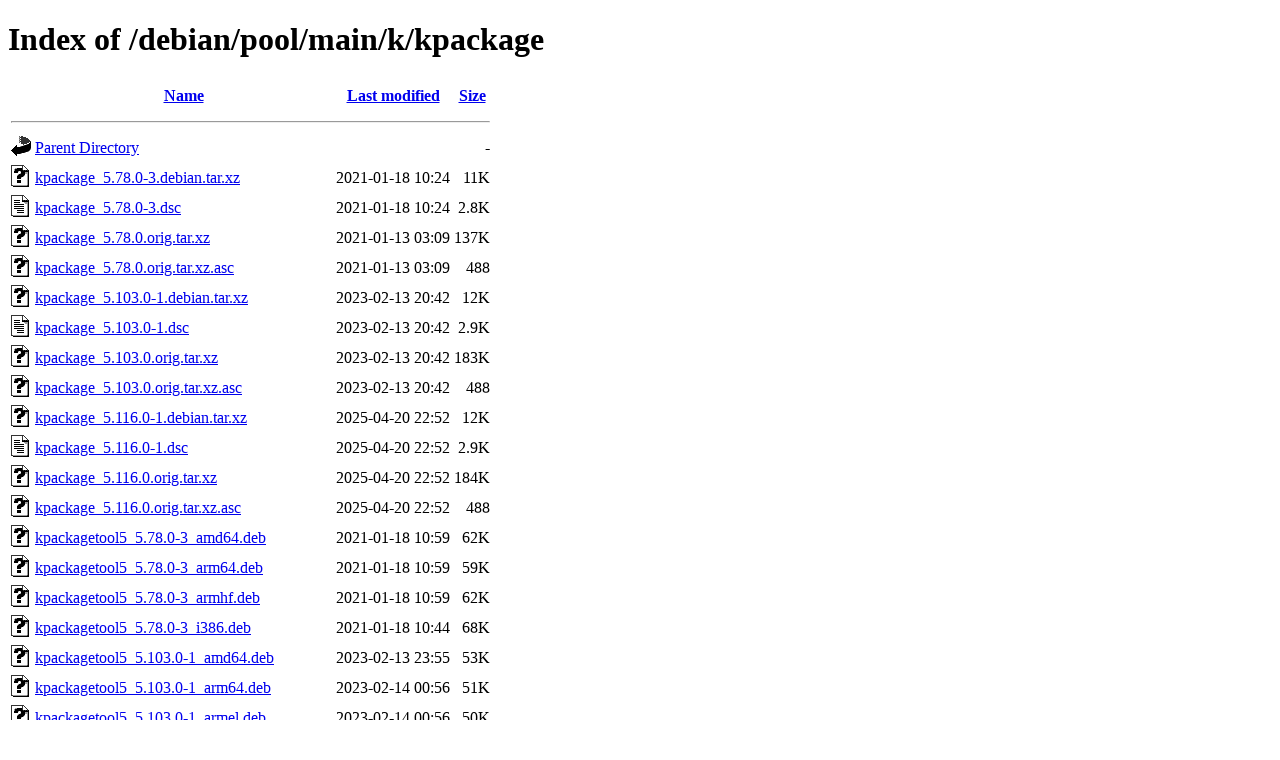

--- FILE ---
content_type: text/html;charset=UTF-8
request_url: http://ftp.debian.org/debian/pool/main/k/kpackage/
body_size: 1744
content:
<!DOCTYPE HTML PUBLIC "-//W3C//DTD HTML 4.01//EN" "http://www.w3.org/TR/html4/strict.dtd">
<html>
 <head>
  <title>Index of /debian/pool/main/k/kpackage</title>
 </head>
 <body>
<h1>Index of /debian/pool/main/k/kpackage</h1>
  <table>
   <tr><th valign="top"><img src="/icons/blank.gif" alt="[ICO]"></th><th><a href="?C=N;O=D">Name</a></th><th><a href="?C=M;O=A">Last modified</a></th><th><a href="?C=S;O=A">Size</a></th></tr>
   <tr><th colspan="4"><hr></th></tr>
<tr><td valign="top"><img src="/icons/back.gif" alt="[PARENTDIR]"></td><td><a href="/debian/pool/main/k/">Parent Directory</a></td><td>&nbsp;</td><td align="right">  - </td></tr>
<tr><td valign="top"><img src="/icons/unknown.gif" alt="[   ]"></td><td><a href="kpackage_5.78.0-3.debian.tar.xz">kpackage_5.78.0-3.debian.tar.xz</a></td><td align="right">2021-01-18 10:24  </td><td align="right"> 11K</td></tr>
<tr><td valign="top"><img src="/icons/text.gif" alt="[TXT]"></td><td><a href="kpackage_5.78.0-3.dsc">kpackage_5.78.0-3.dsc</a></td><td align="right">2021-01-18 10:24  </td><td align="right">2.8K</td></tr>
<tr><td valign="top"><img src="/icons/unknown.gif" alt="[   ]"></td><td><a href="kpackage_5.78.0.orig.tar.xz">kpackage_5.78.0.orig.tar.xz</a></td><td align="right">2021-01-13 03:09  </td><td align="right">137K</td></tr>
<tr><td valign="top"><img src="/icons/unknown.gif" alt="[   ]"></td><td><a href="kpackage_5.78.0.orig.tar.xz.asc">kpackage_5.78.0.orig.tar.xz.asc</a></td><td align="right">2021-01-13 03:09  </td><td align="right">488 </td></tr>
<tr><td valign="top"><img src="/icons/unknown.gif" alt="[   ]"></td><td><a href="kpackage_5.103.0-1.debian.tar.xz">kpackage_5.103.0-1.debian.tar.xz</a></td><td align="right">2023-02-13 20:42  </td><td align="right"> 12K</td></tr>
<tr><td valign="top"><img src="/icons/text.gif" alt="[TXT]"></td><td><a href="kpackage_5.103.0-1.dsc">kpackage_5.103.0-1.dsc</a></td><td align="right">2023-02-13 20:42  </td><td align="right">2.9K</td></tr>
<tr><td valign="top"><img src="/icons/unknown.gif" alt="[   ]"></td><td><a href="kpackage_5.103.0.orig.tar.xz">kpackage_5.103.0.orig.tar.xz</a></td><td align="right">2023-02-13 20:42  </td><td align="right">183K</td></tr>
<tr><td valign="top"><img src="/icons/unknown.gif" alt="[   ]"></td><td><a href="kpackage_5.103.0.orig.tar.xz.asc">kpackage_5.103.0.orig.tar.xz.asc</a></td><td align="right">2023-02-13 20:42  </td><td align="right">488 </td></tr>
<tr><td valign="top"><img src="/icons/unknown.gif" alt="[   ]"></td><td><a href="kpackage_5.116.0-1.debian.tar.xz">kpackage_5.116.0-1.debian.tar.xz</a></td><td align="right">2025-04-20 22:52  </td><td align="right"> 12K</td></tr>
<tr><td valign="top"><img src="/icons/text.gif" alt="[TXT]"></td><td><a href="kpackage_5.116.0-1.dsc">kpackage_5.116.0-1.dsc</a></td><td align="right">2025-04-20 22:52  </td><td align="right">2.9K</td></tr>
<tr><td valign="top"><img src="/icons/unknown.gif" alt="[   ]"></td><td><a href="kpackage_5.116.0.orig.tar.xz">kpackage_5.116.0.orig.tar.xz</a></td><td align="right">2025-04-20 22:52  </td><td align="right">184K</td></tr>
<tr><td valign="top"><img src="/icons/unknown.gif" alt="[   ]"></td><td><a href="kpackage_5.116.0.orig.tar.xz.asc">kpackage_5.116.0.orig.tar.xz.asc</a></td><td align="right">2025-04-20 22:52  </td><td align="right">488 </td></tr>
<tr><td valign="top"><img src="/icons/unknown.gif" alt="[   ]"></td><td><a href="kpackagetool5_5.78.0-3_amd64.deb">kpackagetool5_5.78.0-3_amd64.deb</a></td><td align="right">2021-01-18 10:59  </td><td align="right"> 62K</td></tr>
<tr><td valign="top"><img src="/icons/unknown.gif" alt="[   ]"></td><td><a href="kpackagetool5_5.78.0-3_arm64.deb">kpackagetool5_5.78.0-3_arm64.deb</a></td><td align="right">2021-01-18 10:59  </td><td align="right"> 59K</td></tr>
<tr><td valign="top"><img src="/icons/unknown.gif" alt="[   ]"></td><td><a href="kpackagetool5_5.78.0-3_armhf.deb">kpackagetool5_5.78.0-3_armhf.deb</a></td><td align="right">2021-01-18 10:59  </td><td align="right"> 62K</td></tr>
<tr><td valign="top"><img src="/icons/unknown.gif" alt="[   ]"></td><td><a href="kpackagetool5_5.78.0-3_i386.deb">kpackagetool5_5.78.0-3_i386.deb</a></td><td align="right">2021-01-18 10:44  </td><td align="right"> 68K</td></tr>
<tr><td valign="top"><img src="/icons/unknown.gif" alt="[   ]"></td><td><a href="kpackagetool5_5.103.0-1_amd64.deb">kpackagetool5_5.103.0-1_amd64.deb</a></td><td align="right">2023-02-13 23:55  </td><td align="right"> 53K</td></tr>
<tr><td valign="top"><img src="/icons/unknown.gif" alt="[   ]"></td><td><a href="kpackagetool5_5.103.0-1_arm64.deb">kpackagetool5_5.103.0-1_arm64.deb</a></td><td align="right">2023-02-14 00:56  </td><td align="right"> 51K</td></tr>
<tr><td valign="top"><img src="/icons/unknown.gif" alt="[   ]"></td><td><a href="kpackagetool5_5.103.0-1_armel.deb">kpackagetool5_5.103.0-1_armel.deb</a></td><td align="right">2023-02-14 00:56  </td><td align="right"> 50K</td></tr>
<tr><td valign="top"><img src="/icons/unknown.gif" alt="[   ]"></td><td><a href="kpackagetool5_5.103.0-1_armhf.deb">kpackagetool5_5.103.0-1_armhf.deb</a></td><td align="right">2023-02-14 00:56  </td><td align="right"> 50K</td></tr>
<tr><td valign="top"><img src="/icons/unknown.gif" alt="[   ]"></td><td><a href="kpackagetool5_5.103.0-1_i386.deb">kpackagetool5_5.103.0-1_i386.deb</a></td><td align="right">2023-02-13 23:55  </td><td align="right"> 57K</td></tr>
<tr><td valign="top"><img src="/icons/unknown.gif" alt="[   ]"></td><td><a href="kpackagetool5_5.103.0-1_mips64el.deb">kpackagetool5_5.103.0-1_mips64el.deb</a></td><td align="right">2023-02-14 01:42  </td><td align="right"> 51K</td></tr>
<tr><td valign="top"><img src="/icons/unknown.gif" alt="[   ]"></td><td><a href="kpackagetool5_5.103.0-1_mipsel.deb">kpackagetool5_5.103.0-1_mipsel.deb</a></td><td align="right">2023-02-14 05:10  </td><td align="right"> 50K</td></tr>
<tr><td valign="top"><img src="/icons/unknown.gif" alt="[   ]"></td><td><a href="kpackagetool5_5.103.0-1_ppc64el.deb">kpackagetool5_5.103.0-1_ppc64el.deb</a></td><td align="right">2023-02-14 01:42  </td><td align="right"> 55K</td></tr>
<tr><td valign="top"><img src="/icons/unknown.gif" alt="[   ]"></td><td><a href="kpackagetool5_5.103.0-1_s390x.deb">kpackagetool5_5.103.0-1_s390x.deb</a></td><td align="right">2023-02-13 23:55  </td><td align="right"> 51K</td></tr>
<tr><td valign="top"><img src="/icons/unknown.gif" alt="[   ]"></td><td><a href="kpackagetool5_5.116.0-1+b1_amd64.deb">kpackagetool5_5.116.0-1+b1_amd64.deb</a></td><td align="right">2026-01-16 23:57  </td><td align="right"> 55K</td></tr>
<tr><td valign="top"><img src="/icons/unknown.gif" alt="[   ]"></td><td><a href="kpackagetool5_5.116.0-1+b1_arm64.deb">kpackagetool5_5.116.0-1+b1_arm64.deb</a></td><td align="right">2026-01-16 17:12  </td><td align="right"> 52K</td></tr>
<tr><td valign="top"><img src="/icons/unknown.gif" alt="[   ]"></td><td><a href="kpackagetool5_5.116.0-1+b1_armhf.deb">kpackagetool5_5.116.0-1+b1_armhf.deb</a></td><td align="right">2026-01-17 01:43  </td><td align="right"> 52K</td></tr>
<tr><td valign="top"><img src="/icons/unknown.gif" alt="[   ]"></td><td><a href="kpackagetool5_5.116.0-1+b1_i386.deb">kpackagetool5_5.116.0-1+b1_i386.deb</a></td><td align="right">2026-01-17 10:12  </td><td align="right"> 58K</td></tr>
<tr><td valign="top"><img src="/icons/unknown.gif" alt="[   ]"></td><td><a href="kpackagetool5_5.116.0-1+b1_loong64.deb">kpackagetool5_5.116.0-1+b1_loong64.deb</a></td><td align="right">2026-01-17 06:40  </td><td align="right"> 54K</td></tr>
<tr><td valign="top"><img src="/icons/unknown.gif" alt="[   ]"></td><td><a href="kpackagetool5_5.116.0-1+b1_ppc64el.deb">kpackagetool5_5.116.0-1+b1_ppc64el.deb</a></td><td align="right">2026-01-16 23:25  </td><td align="right"> 55K</td></tr>
<tr><td valign="top"><img src="/icons/unknown.gif" alt="[   ]"></td><td><a href="kpackagetool5_5.116.0-1+b1_riscv64.deb">kpackagetool5_5.116.0-1+b1_riscv64.deb</a></td><td align="right">2026-01-17 05:30  </td><td align="right"> 53K</td></tr>
<tr><td valign="top"><img src="/icons/unknown.gif" alt="[   ]"></td><td><a href="kpackagetool5_5.116.0-1+b1_s390x.deb">kpackagetool5_5.116.0-1+b1_s390x.deb</a></td><td align="right">2026-01-17 11:52  </td><td align="right"> 55K</td></tr>
<tr><td valign="top"><img src="/icons/unknown.gif" alt="[   ]"></td><td><a href="kpackagetool5_5.116.0-1_amd64.deb">kpackagetool5_5.116.0-1_amd64.deb</a></td><td align="right">2025-04-21 01:02  </td><td align="right"> 54K</td></tr>
<tr><td valign="top"><img src="/icons/unknown.gif" alt="[   ]"></td><td><a href="kpackagetool5_5.116.0-1_arm64.deb">kpackagetool5_5.116.0-1_arm64.deb</a></td><td align="right">2025-04-21 01:02  </td><td align="right"> 52K</td></tr>
<tr><td valign="top"><img src="/icons/unknown.gif" alt="[   ]"></td><td><a href="kpackagetool5_5.116.0-1_armel.deb">kpackagetool5_5.116.0-1_armel.deb</a></td><td align="right">2025-04-21 01:02  </td><td align="right"> 51K</td></tr>
<tr><td valign="top"><img src="/icons/unknown.gif" alt="[   ]"></td><td><a href="kpackagetool5_5.116.0-1_armhf.deb">kpackagetool5_5.116.0-1_armhf.deb</a></td><td align="right">2025-04-21 01:02  </td><td align="right"> 51K</td></tr>
<tr><td valign="top"><img src="/icons/unknown.gif" alt="[   ]"></td><td><a href="kpackagetool5_5.116.0-1_i386.deb">kpackagetool5_5.116.0-1_i386.deb</a></td><td align="right">2025-04-21 00:56  </td><td align="right"> 58K</td></tr>
<tr><td valign="top"><img src="/icons/unknown.gif" alt="[   ]"></td><td><a href="kpackagetool5_5.116.0-1_ppc64el.deb">kpackagetool5_5.116.0-1_ppc64el.deb</a></td><td align="right">2025-04-21 00:56  </td><td align="right"> 55K</td></tr>
<tr><td valign="top"><img src="/icons/unknown.gif" alt="[   ]"></td><td><a href="kpackagetool5_5.116.0-1_riscv64.deb">kpackagetool5_5.116.0-1_riscv64.deb</a></td><td align="right">2025-04-21 01:22  </td><td align="right"> 53K</td></tr>
<tr><td valign="top"><img src="/icons/unknown.gif" alt="[   ]"></td><td><a href="kpackagetool5_5.116.0-1_s390x.deb">kpackagetool5_5.116.0-1_s390x.deb</a></td><td align="right">2025-04-21 00:56  </td><td align="right"> 56K</td></tr>
<tr><td valign="top"><img src="/icons/unknown.gif" alt="[   ]"></td><td><a href="libkf5package-data_5.78.0-3_all.deb">libkf5package-data_5.78.0-3_all.deb</a></td><td align="right">2021-01-18 10:49  </td><td align="right"> 76K</td></tr>
<tr><td valign="top"><img src="/icons/unknown.gif" alt="[   ]"></td><td><a href="libkf5package-data_5.103.0-1_all.deb">libkf5package-data_5.103.0-1_all.deb</a></td><td align="right">2023-02-13 23:50  </td><td align="right"> 67K</td></tr>
<tr><td valign="top"><img src="/icons/unknown.gif" alt="[   ]"></td><td><a href="libkf5package-data_5.116.0-1_all.deb">libkf5package-data_5.116.0-1_all.deb</a></td><td align="right">2025-04-21 01:02  </td><td align="right"> 69K</td></tr>
<tr><td valign="top"><img src="/icons/unknown.gif" alt="[   ]"></td><td><a href="libkf5package-dev_5.78.0-3_amd64.deb">libkf5package-dev_5.78.0-3_amd64.deb</a></td><td align="right">2021-01-18 10:59  </td><td align="right"> 18K</td></tr>
<tr><td valign="top"><img src="/icons/unknown.gif" alt="[   ]"></td><td><a href="libkf5package-dev_5.78.0-3_arm64.deb">libkf5package-dev_5.78.0-3_arm64.deb</a></td><td align="right">2021-01-18 10:59  </td><td align="right"> 18K</td></tr>
<tr><td valign="top"><img src="/icons/unknown.gif" alt="[   ]"></td><td><a href="libkf5package-dev_5.78.0-3_armhf.deb">libkf5package-dev_5.78.0-3_armhf.deb</a></td><td align="right">2021-01-18 10:59  </td><td align="right"> 18K</td></tr>
<tr><td valign="top"><img src="/icons/unknown.gif" alt="[   ]"></td><td><a href="libkf5package-dev_5.78.0-3_i386.deb">libkf5package-dev_5.78.0-3_i386.deb</a></td><td align="right">2021-01-18 10:44  </td><td align="right"> 18K</td></tr>
<tr><td valign="top"><img src="/icons/unknown.gif" alt="[   ]"></td><td><a href="libkf5package-dev_5.103.0-1_amd64.deb">libkf5package-dev_5.103.0-1_amd64.deb</a></td><td align="right">2023-02-13 23:55  </td><td align="right"> 17K</td></tr>
<tr><td valign="top"><img src="/icons/unknown.gif" alt="[   ]"></td><td><a href="libkf5package-dev_5.103.0-1_arm64.deb">libkf5package-dev_5.103.0-1_arm64.deb</a></td><td align="right">2023-02-14 00:56  </td><td align="right"> 17K</td></tr>
<tr><td valign="top"><img src="/icons/unknown.gif" alt="[   ]"></td><td><a href="libkf5package-dev_5.103.0-1_armel.deb">libkf5package-dev_5.103.0-1_armel.deb</a></td><td align="right">2023-02-14 00:56  </td><td align="right"> 17K</td></tr>
<tr><td valign="top"><img src="/icons/unknown.gif" alt="[   ]"></td><td><a href="libkf5package-dev_5.103.0-1_armhf.deb">libkf5package-dev_5.103.0-1_armhf.deb</a></td><td align="right">2023-02-14 00:56  </td><td align="right"> 17K</td></tr>
<tr><td valign="top"><img src="/icons/unknown.gif" alt="[   ]"></td><td><a href="libkf5package-dev_5.103.0-1_i386.deb">libkf5package-dev_5.103.0-1_i386.deb</a></td><td align="right">2023-02-13 23:55  </td><td align="right"> 17K</td></tr>
<tr><td valign="top"><img src="/icons/unknown.gif" alt="[   ]"></td><td><a href="libkf5package-dev_5.103.0-1_mips64el.deb">libkf5package-dev_5.103.0-1_mips64el.deb</a></td><td align="right">2023-02-14 01:42  </td><td align="right"> 17K</td></tr>
<tr><td valign="top"><img src="/icons/unknown.gif" alt="[   ]"></td><td><a href="libkf5package-dev_5.103.0-1_mipsel.deb">libkf5package-dev_5.103.0-1_mipsel.deb</a></td><td align="right">2023-02-14 05:10  </td><td align="right"> 17K</td></tr>
<tr><td valign="top"><img src="/icons/unknown.gif" alt="[   ]"></td><td><a href="libkf5package-dev_5.103.0-1_ppc64el.deb">libkf5package-dev_5.103.0-1_ppc64el.deb</a></td><td align="right">2023-02-14 01:42  </td><td align="right"> 17K</td></tr>
<tr><td valign="top"><img src="/icons/unknown.gif" alt="[   ]"></td><td><a href="libkf5package-dev_5.103.0-1_s390x.deb">libkf5package-dev_5.103.0-1_s390x.deb</a></td><td align="right">2023-02-13 23:55  </td><td align="right"> 17K</td></tr>
<tr><td valign="top"><img src="/icons/unknown.gif" alt="[   ]"></td><td><a href="libkf5package-dev_5.116.0-1+b1_amd64.deb">libkf5package-dev_5.116.0-1+b1_amd64.deb</a></td><td align="right">2026-01-16 23:57  </td><td align="right"> 18K</td></tr>
<tr><td valign="top"><img src="/icons/unknown.gif" alt="[   ]"></td><td><a href="libkf5package-dev_5.116.0-1+b1_arm64.deb">libkf5package-dev_5.116.0-1+b1_arm64.deb</a></td><td align="right">2026-01-16 17:12  </td><td align="right"> 18K</td></tr>
<tr><td valign="top"><img src="/icons/unknown.gif" alt="[   ]"></td><td><a href="libkf5package-dev_5.116.0-1+b1_armhf.deb">libkf5package-dev_5.116.0-1+b1_armhf.deb</a></td><td align="right">2026-01-17 01:43  </td><td align="right"> 18K</td></tr>
<tr><td valign="top"><img src="/icons/unknown.gif" alt="[   ]"></td><td><a href="libkf5package-dev_5.116.0-1+b1_i386.deb">libkf5package-dev_5.116.0-1+b1_i386.deb</a></td><td align="right">2026-01-17 10:12  </td><td align="right"> 18K</td></tr>
<tr><td valign="top"><img src="/icons/unknown.gif" alt="[   ]"></td><td><a href="libkf5package-dev_5.116.0-1+b1_loong64.deb">libkf5package-dev_5.116.0-1+b1_loong64.deb</a></td><td align="right">2026-01-17 06:40  </td><td align="right"> 18K</td></tr>
<tr><td valign="top"><img src="/icons/unknown.gif" alt="[   ]"></td><td><a href="libkf5package-dev_5.116.0-1+b1_ppc64el.deb">libkf5package-dev_5.116.0-1+b1_ppc64el.deb</a></td><td align="right">2026-01-16 23:25  </td><td align="right"> 18K</td></tr>
<tr><td valign="top"><img src="/icons/unknown.gif" alt="[   ]"></td><td><a href="libkf5package-dev_5.116.0-1+b1_riscv64.deb">libkf5package-dev_5.116.0-1+b1_riscv64.deb</a></td><td align="right">2026-01-17 05:30  </td><td align="right"> 18K</td></tr>
<tr><td valign="top"><img src="/icons/unknown.gif" alt="[   ]"></td><td><a href="libkf5package-dev_5.116.0-1+b1_s390x.deb">libkf5package-dev_5.116.0-1+b1_s390x.deb</a></td><td align="right">2026-01-17 11:52  </td><td align="right"> 18K</td></tr>
<tr><td valign="top"><img src="/icons/unknown.gif" alt="[   ]"></td><td><a href="libkf5package-dev_5.116.0-1_amd64.deb">libkf5package-dev_5.116.0-1_amd64.deb</a></td><td align="right">2025-04-21 01:02  </td><td align="right"> 17K</td></tr>
<tr><td valign="top"><img src="/icons/unknown.gif" alt="[   ]"></td><td><a href="libkf5package-dev_5.116.0-1_arm64.deb">libkf5package-dev_5.116.0-1_arm64.deb</a></td><td align="right">2025-04-21 01:02  </td><td align="right"> 17K</td></tr>
<tr><td valign="top"><img src="/icons/unknown.gif" alt="[   ]"></td><td><a href="libkf5package-dev_5.116.0-1_armel.deb">libkf5package-dev_5.116.0-1_armel.deb</a></td><td align="right">2025-04-21 01:02  </td><td align="right"> 17K</td></tr>
<tr><td valign="top"><img src="/icons/unknown.gif" alt="[   ]"></td><td><a href="libkf5package-dev_5.116.0-1_armhf.deb">libkf5package-dev_5.116.0-1_armhf.deb</a></td><td align="right">2025-04-21 01:02  </td><td align="right"> 17K</td></tr>
<tr><td valign="top"><img src="/icons/unknown.gif" alt="[   ]"></td><td><a href="libkf5package-dev_5.116.0-1_i386.deb">libkf5package-dev_5.116.0-1_i386.deb</a></td><td align="right">2025-04-21 00:56  </td><td align="right"> 17K</td></tr>
<tr><td valign="top"><img src="/icons/unknown.gif" alt="[   ]"></td><td><a href="libkf5package-dev_5.116.0-1_ppc64el.deb">libkf5package-dev_5.116.0-1_ppc64el.deb</a></td><td align="right">2025-04-21 00:56  </td><td align="right"> 17K</td></tr>
<tr><td valign="top"><img src="/icons/unknown.gif" alt="[   ]"></td><td><a href="libkf5package-dev_5.116.0-1_riscv64.deb">libkf5package-dev_5.116.0-1_riscv64.deb</a></td><td align="right">2025-04-21 01:22  </td><td align="right"> 17K</td></tr>
<tr><td valign="top"><img src="/icons/unknown.gif" alt="[   ]"></td><td><a href="libkf5package-dev_5.116.0-1_s390x.deb">libkf5package-dev_5.116.0-1_s390x.deb</a></td><td align="right">2025-04-21 00:56  </td><td align="right"> 17K</td></tr>
<tr><td valign="top"><img src="/icons/unknown.gif" alt="[   ]"></td><td><a href="libkf5package-doc_5.78.0-3_all.deb">libkf5package-doc_5.78.0-3_all.deb</a></td><td align="right">2021-01-18 10:49  </td><td align="right">150K</td></tr>
<tr><td valign="top"><img src="/icons/unknown.gif" alt="[   ]"></td><td><a href="libkf5package-doc_5.103.0-1_all.deb">libkf5package-doc_5.103.0-1_all.deb</a></td><td align="right">2023-02-13 23:50  </td><td align="right">147K</td></tr>
<tr><td valign="top"><img src="/icons/unknown.gif" alt="[   ]"></td><td><a href="libkf5package-doc_5.116.0-1_all.deb">libkf5package-doc_5.116.0-1_all.deb</a></td><td align="right">2025-04-21 01:02  </td><td align="right">148K</td></tr>
<tr><td valign="top"><img src="/icons/unknown.gif" alt="[   ]"></td><td><a href="libkf5package5_5.78.0-3_amd64.deb">libkf5package5_5.78.0-3_amd64.deb</a></td><td align="right">2021-01-18 10:59  </td><td align="right"> 54K</td></tr>
<tr><td valign="top"><img src="/icons/unknown.gif" alt="[   ]"></td><td><a href="libkf5package5_5.78.0-3_arm64.deb">libkf5package5_5.78.0-3_arm64.deb</a></td><td align="right">2021-01-18 10:59  </td><td align="right"> 51K</td></tr>
<tr><td valign="top"><img src="/icons/unknown.gif" alt="[   ]"></td><td><a href="libkf5package5_5.78.0-3_armhf.deb">libkf5package5_5.78.0-3_armhf.deb</a></td><td align="right">2021-01-18 10:59  </td><td align="right"> 52K</td></tr>
<tr><td valign="top"><img src="/icons/unknown.gif" alt="[   ]"></td><td><a href="libkf5package5_5.78.0-3_i386.deb">libkf5package5_5.78.0-3_i386.deb</a></td><td align="right">2021-01-18 10:44  </td><td align="right"> 61K</td></tr>
<tr><td valign="top"><img src="/icons/unknown.gif" alt="[   ]"></td><td><a href="libkf5package5_5.103.0-1_amd64.deb">libkf5package5_5.103.0-1_amd64.deb</a></td><td align="right">2023-02-13 23:55  </td><td align="right"> 54K</td></tr>
<tr><td valign="top"><img src="/icons/unknown.gif" alt="[   ]"></td><td><a href="libkf5package5_5.103.0-1_arm64.deb">libkf5package5_5.103.0-1_arm64.deb</a></td><td align="right">2023-02-14 00:56  </td><td align="right"> 52K</td></tr>
<tr><td valign="top"><img src="/icons/unknown.gif" alt="[   ]"></td><td><a href="libkf5package5_5.103.0-1_armel.deb">libkf5package5_5.103.0-1_armel.deb</a></td><td align="right">2023-02-14 00:56  </td><td align="right"> 47K</td></tr>
<tr><td valign="top"><img src="/icons/unknown.gif" alt="[   ]"></td><td><a href="libkf5package5_5.103.0-1_armhf.deb">libkf5package5_5.103.0-1_armhf.deb</a></td><td align="right">2023-02-14 00:56  </td><td align="right"> 47K</td></tr>
<tr><td valign="top"><img src="/icons/unknown.gif" alt="[   ]"></td><td><a href="libkf5package5_5.103.0-1_i386.deb">libkf5package5_5.103.0-1_i386.deb</a></td><td align="right">2023-02-13 23:55  </td><td align="right"> 61K</td></tr>
<tr><td valign="top"><img src="/icons/unknown.gif" alt="[   ]"></td><td><a href="libkf5package5_5.103.0-1_mips64el.deb">libkf5package5_5.103.0-1_mips64el.deb</a></td><td align="right">2023-02-14 01:42  </td><td align="right"> 50K</td></tr>
<tr><td valign="top"><img src="/icons/unknown.gif" alt="[   ]"></td><td><a href="libkf5package5_5.103.0-1_mipsel.deb">libkf5package5_5.103.0-1_mipsel.deb</a></td><td align="right">2023-02-14 05:10  </td><td align="right"> 49K</td></tr>
<tr><td valign="top"><img src="/icons/unknown.gif" alt="[   ]"></td><td><a href="libkf5package5_5.103.0-1_ppc64el.deb">libkf5package5_5.103.0-1_ppc64el.deb</a></td><td align="right">2023-02-14 01:42  </td><td align="right"> 58K</td></tr>
<tr><td valign="top"><img src="/icons/unknown.gif" alt="[   ]"></td><td><a href="libkf5package5_5.103.0-1_s390x.deb">libkf5package5_5.103.0-1_s390x.deb</a></td><td align="right">2023-02-13 23:55  </td><td align="right"> 50K</td></tr>
<tr><td valign="top"><img src="/icons/unknown.gif" alt="[   ]"></td><td><a href="libkf5package5_5.116.0-1+b1_amd64.deb">libkf5package5_5.116.0-1+b1_amd64.deb</a></td><td align="right">2026-01-16 23:57  </td><td align="right"> 55K</td></tr>
<tr><td valign="top"><img src="/icons/unknown.gif" alt="[   ]"></td><td><a href="libkf5package5_5.116.0-1+b1_arm64.deb">libkf5package5_5.116.0-1+b1_arm64.deb</a></td><td align="right">2026-01-16 17:12  </td><td align="right"> 52K</td></tr>
<tr><td valign="top"><img src="/icons/unknown.gif" alt="[   ]"></td><td><a href="libkf5package5_5.116.0-1+b1_armhf.deb">libkf5package5_5.116.0-1+b1_armhf.deb</a></td><td align="right">2026-01-17 01:43  </td><td align="right"> 49K</td></tr>
<tr><td valign="top"><img src="/icons/unknown.gif" alt="[   ]"></td><td><a href="libkf5package5_5.116.0-1+b1_i386.deb">libkf5package5_5.116.0-1+b1_i386.deb</a></td><td align="right">2026-01-17 10:12  </td><td align="right"> 63K</td></tr>
<tr><td valign="top"><img src="/icons/unknown.gif" alt="[   ]"></td><td><a href="libkf5package5_5.116.0-1+b1_loong64.deb">libkf5package5_5.116.0-1+b1_loong64.deb</a></td><td align="right">2026-01-17 06:40  </td><td align="right"> 55K</td></tr>
<tr><td valign="top"><img src="/icons/unknown.gif" alt="[   ]"></td><td><a href="libkf5package5_5.116.0-1+b1_ppc64el.deb">libkf5package5_5.116.0-1+b1_ppc64el.deb</a></td><td align="right">2026-01-16 23:25  </td><td align="right"> 59K</td></tr>
<tr><td valign="top"><img src="/icons/unknown.gif" alt="[   ]"></td><td><a href="libkf5package5_5.116.0-1+b1_riscv64.deb">libkf5package5_5.116.0-1+b1_riscv64.deb</a></td><td align="right">2026-01-17 05:30  </td><td align="right"> 55K</td></tr>
<tr><td valign="top"><img src="/icons/unknown.gif" alt="[   ]"></td><td><a href="libkf5package5_5.116.0-1+b1_s390x.deb">libkf5package5_5.116.0-1+b1_s390x.deb</a></td><td align="right">2026-01-17 11:52  </td><td align="right"> 57K</td></tr>
<tr><td valign="top"><img src="/icons/unknown.gif" alt="[   ]"></td><td><a href="libkf5package5_5.116.0-1_amd64.deb">libkf5package5_5.116.0-1_amd64.deb</a></td><td align="right">2025-04-21 01:02  </td><td align="right"> 55K</td></tr>
<tr><td valign="top"><img src="/icons/unknown.gif" alt="[   ]"></td><td><a href="libkf5package5_5.116.0-1_arm64.deb">libkf5package5_5.116.0-1_arm64.deb</a></td><td align="right">2025-04-21 01:02  </td><td align="right"> 52K</td></tr>
<tr><td valign="top"><img src="/icons/unknown.gif" alt="[   ]"></td><td><a href="libkf5package5_5.116.0-1_armel.deb">libkf5package5_5.116.0-1_armel.deb</a></td><td align="right">2025-04-21 01:02  </td><td align="right"> 47K</td></tr>
<tr><td valign="top"><img src="/icons/unknown.gif" alt="[   ]"></td><td><a href="libkf5package5_5.116.0-1_armhf.deb">libkf5package5_5.116.0-1_armhf.deb</a></td><td align="right">2025-04-21 01:02  </td><td align="right"> 48K</td></tr>
<tr><td valign="top"><img src="/icons/unknown.gif" alt="[   ]"></td><td><a href="libkf5package5_5.116.0-1_i386.deb">libkf5package5_5.116.0-1_i386.deb</a></td><td align="right">2025-04-21 00:56  </td><td align="right"> 61K</td></tr>
<tr><td valign="top"><img src="/icons/unknown.gif" alt="[   ]"></td><td><a href="libkf5package5_5.116.0-1_ppc64el.deb">libkf5package5_5.116.0-1_ppc64el.deb</a></td><td align="right">2025-04-21 00:56  </td><td align="right"> 58K</td></tr>
<tr><td valign="top"><img src="/icons/unknown.gif" alt="[   ]"></td><td><a href="libkf5package5_5.116.0-1_riscv64.deb">libkf5package5_5.116.0-1_riscv64.deb</a></td><td align="right">2025-04-21 01:22  </td><td align="right"> 54K</td></tr>
<tr><td valign="top"><img src="/icons/unknown.gif" alt="[   ]"></td><td><a href="libkf5package5_5.116.0-1_s390x.deb">libkf5package5_5.116.0-1_s390x.deb</a></td><td align="right">2025-04-21 00:56  </td><td align="right"> 57K</td></tr>
   <tr><th colspan="4"><hr></th></tr>
</table>
<address>Apache Server at ftp.debian.org Port 80</address>
</body></html>
